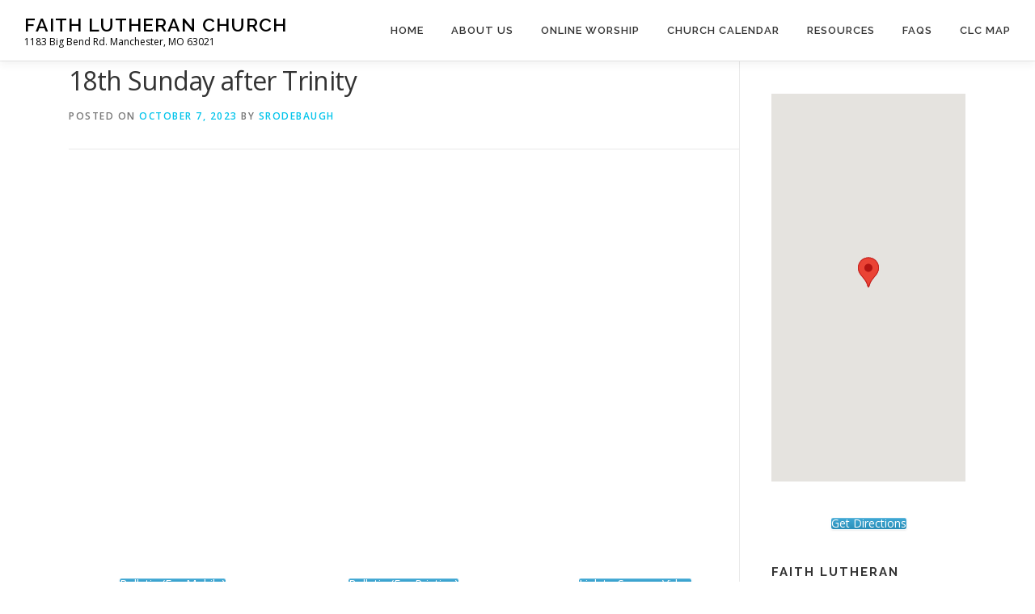

--- FILE ---
content_type: text/html; charset=UTF-8
request_url: https://manchester.clclutheran.org/2023/10/07/18th-sunday-after-trinity/
body_size: 51754
content:
<!DOCTYPE html>
<html dir="ltr" lang="en-US" prefix="og: https://ogp.me/ns#">
<head>
<meta charset="UTF-8">
<meta name="viewport" content="width=device-width, initial-scale=1">
<link rel="profile" href="http://gmpg.org/xfn/11">
<title>18th Sunday after Trinity - Faith Lutheran Church</title>

		<!-- All in One SEO 4.9.3 - aioseo.com -->
	<meta name="description" content="Sermon Text - Isaiah 25:8-9 He will swallow up death forever, And the Lord GOD will wipe away tears from all faces; The rebuke of His people He will take away from all the earth; For the LORD has spoken. 9 And it will be said in that day: &quot;Behold, this is our God;" />
	<meta name="robots" content="max-image-preview:large" />
	<meta name="author" content="srodebaugh"/>
	<link rel="canonical" href="https://manchester.clclutheran.org/2023/10/07/18th-sunday-after-trinity/" />
	<meta name="generator" content="All in One SEO (AIOSEO) 4.9.3" />
		<meta property="og:locale" content="en_US" />
		<meta property="og:site_name" content="Faith Lutheran Church - 1183 Big Bend Rd. Manchester, MO 63021" />
		<meta property="og:type" content="article" />
		<meta property="og:title" content="18th Sunday after Trinity - Faith Lutheran Church" />
		<meta property="og:description" content="Sermon Text - Isaiah 25:8-9 He will swallow up death forever, And the Lord GOD will wipe away tears from all faces; The rebuke of His people He will take away from all the earth; For the LORD has spoken. 9 And it will be said in that day: &quot;Behold, this is our God;" />
		<meta property="og:url" content="https://manchester.clclutheran.org/2023/10/07/18th-sunday-after-trinity/" />
		<meta property="article:published_time" content="2023-10-07T18:33:13+00:00" />
		<meta property="article:modified_time" content="2023-10-08T16:30:49+00:00" />
		<meta name="twitter:card" content="summary" />
		<meta name="twitter:title" content="18th Sunday after Trinity - Faith Lutheran Church" />
		<meta name="twitter:description" content="Sermon Text - Isaiah 25:8-9 He will swallow up death forever, And the Lord GOD will wipe away tears from all faces; The rebuke of His people He will take away from all the earth; For the LORD has spoken. 9 And it will be said in that day: &quot;Behold, this is our God;" />
		<script type="application/ld+json" class="aioseo-schema">
			{"@context":"https:\/\/schema.org","@graph":[{"@type":"BlogPosting","@id":"https:\/\/manchester.clclutheran.org\/2023\/10\/07\/18th-sunday-after-trinity\/#blogposting","name":"18th Sunday after Trinity - Faith Lutheran Church","headline":"18th Sunday after Trinity","author":{"@id":"https:\/\/manchester.clclutheran.org\/author\/srodebaugh\/#author"},"publisher":{"@id":"https:\/\/manchester.clclutheran.org\/#organization"},"image":{"@type":"ImageObject","url":"https:\/\/manchester.clclutheran.org\/files\/2023\/10\/WP-Trinity-18-2023.jpg","width":1118,"height":616},"datePublished":"2023-10-07T12:33:13-06:00","dateModified":"2023-10-08T10:30:49-06:00","inLanguage":"en-US","mainEntityOfPage":{"@id":"https:\/\/manchester.clclutheran.org\/2023\/10\/07\/18th-sunday-after-trinity\/#webpage"},"isPartOf":{"@id":"https:\/\/manchester.clclutheran.org\/2023\/10\/07\/18th-sunday-after-trinity\/#webpage"},"articleSection":"Online Worship, Isaiah 25:8-9"},{"@type":"BreadcrumbList","@id":"https:\/\/manchester.clclutheran.org\/2023\/10\/07\/18th-sunday-after-trinity\/#breadcrumblist","itemListElement":[{"@type":"ListItem","@id":"https:\/\/manchester.clclutheran.org#listItem","position":1,"name":"Home","item":"https:\/\/manchester.clclutheran.org","nextItem":{"@type":"ListItem","@id":"https:\/\/manchester.clclutheran.org\/category\/online-worship\/#listItem","name":"Online Worship"}},{"@type":"ListItem","@id":"https:\/\/manchester.clclutheran.org\/category\/online-worship\/#listItem","position":2,"name":"Online Worship","item":"https:\/\/manchester.clclutheran.org\/category\/online-worship\/","nextItem":{"@type":"ListItem","@id":"https:\/\/manchester.clclutheran.org\/2023\/10\/07\/18th-sunday-after-trinity\/#listItem","name":"18th Sunday after Trinity"},"previousItem":{"@type":"ListItem","@id":"https:\/\/manchester.clclutheran.org#listItem","name":"Home"}},{"@type":"ListItem","@id":"https:\/\/manchester.clclutheran.org\/2023\/10\/07\/18th-sunday-after-trinity\/#listItem","position":3,"name":"18th Sunday after Trinity","previousItem":{"@type":"ListItem","@id":"https:\/\/manchester.clclutheran.org\/category\/online-worship\/#listItem","name":"Online Worship"}}]},{"@type":"Organization","@id":"https:\/\/manchester.clclutheran.org\/#organization","name":"Faith Lutheran Church","description":"1183 Big Bend Rd. Manchester, MO 63021","url":"https:\/\/manchester.clclutheran.org\/"},{"@type":"Person","@id":"https:\/\/manchester.clclutheran.org\/author\/srodebaugh\/#author","url":"https:\/\/manchester.clclutheran.org\/author\/srodebaugh\/","name":"srodebaugh","image":{"@type":"ImageObject","@id":"https:\/\/manchester.clclutheran.org\/2023\/10\/07\/18th-sunday-after-trinity\/#authorImage","url":"https:\/\/secure.gravatar.com\/avatar\/b0d75efa0ed9ffd20499813c7074cfb8973fc62c0441300ddaee8f277cf12b66?s=96&d=mm&r=g","width":96,"height":96,"caption":"srodebaugh"}},{"@type":"WebPage","@id":"https:\/\/manchester.clclutheran.org\/2023\/10\/07\/18th-sunday-after-trinity\/#webpage","url":"https:\/\/manchester.clclutheran.org\/2023\/10\/07\/18th-sunday-after-trinity\/","name":"18th Sunday after Trinity - Faith Lutheran Church","description":"Sermon Text - Isaiah 25:8-9 He will swallow up death forever, And the Lord GOD will wipe away tears from all faces; The rebuke of His people He will take away from all the earth; For the LORD has spoken. 9 And it will be said in that day: \"Behold, this is our God;","inLanguage":"en-US","isPartOf":{"@id":"https:\/\/manchester.clclutheran.org\/#website"},"breadcrumb":{"@id":"https:\/\/manchester.clclutheran.org\/2023\/10\/07\/18th-sunday-after-trinity\/#breadcrumblist"},"author":{"@id":"https:\/\/manchester.clclutheran.org\/author\/srodebaugh\/#author"},"creator":{"@id":"https:\/\/manchester.clclutheran.org\/author\/srodebaugh\/#author"},"image":{"@type":"ImageObject","url":"https:\/\/manchester.clclutheran.org\/files\/2023\/10\/WP-Trinity-18-2023.jpg","@id":"https:\/\/manchester.clclutheran.org\/2023\/10\/07\/18th-sunday-after-trinity\/#mainImage","width":1118,"height":616},"primaryImageOfPage":{"@id":"https:\/\/manchester.clclutheran.org\/2023\/10\/07\/18th-sunday-after-trinity\/#mainImage"},"datePublished":"2023-10-07T12:33:13-06:00","dateModified":"2023-10-08T10:30:49-06:00"},{"@type":"WebSite","@id":"https:\/\/manchester.clclutheran.org\/#website","url":"https:\/\/manchester.clclutheran.org\/","name":"Faith Lutheran Church","description":"1183 Big Bend Rd. Manchester, MO 63021","inLanguage":"en-US","publisher":{"@id":"https:\/\/manchester.clclutheran.org\/#organization"}}]}
		</script>
		<!-- All in One SEO -->

<link rel='dns-prefetch' href='//fonts.googleapis.com' />
<link rel="alternate" type="application/rss+xml" title="Faith Lutheran Church &raquo; Feed" href="https://manchester.clclutheran.org/feed/" />
<link rel="alternate" title="oEmbed (JSON)" type="application/json+oembed" href="https://manchester.clclutheran.org/wp-json/oembed/1.0/embed?url=https%3A%2F%2Fmanchester.clclutheran.org%2F2023%2F10%2F07%2F18th-sunday-after-trinity%2F" />
<link rel="alternate" title="oEmbed (XML)" type="text/xml+oembed" href="https://manchester.clclutheran.org/wp-json/oembed/1.0/embed?url=https%3A%2F%2Fmanchester.clclutheran.org%2F2023%2F10%2F07%2F18th-sunday-after-trinity%2F&#038;format=xml" />
<style id='wp-img-auto-sizes-contain-inline-css' type='text/css'>
img:is([sizes=auto i],[sizes^="auto," i]){contain-intrinsic-size:3000px 1500px}
/*# sourceURL=wp-img-auto-sizes-contain-inline-css */
</style>
<style id='wp-emoji-styles-inline-css' type='text/css'>

	img.wp-smiley, img.emoji {
		display: inline !important;
		border: none !important;
		box-shadow: none !important;
		height: 1em !important;
		width: 1em !important;
		margin: 0 0.07em !important;
		vertical-align: -0.1em !important;
		background: none !important;
		padding: 0 !important;
	}
/*# sourceURL=wp-emoji-styles-inline-css */
</style>
<link rel='stylesheet' id='wp-block-library-css' href='https://manchester.clclutheran.org/wp-includes/css/dist/block-library/style.min.css?ver=6.9' type='text/css' media='all' />
<style id='wp-block-library-theme-inline-css' type='text/css'>
.wp-block-audio :where(figcaption){color:#555;font-size:13px;text-align:center}.is-dark-theme .wp-block-audio :where(figcaption){color:#ffffffa6}.wp-block-audio{margin:0 0 1em}.wp-block-code{border:1px solid #ccc;border-radius:4px;font-family:Menlo,Consolas,monaco,monospace;padding:.8em 1em}.wp-block-embed :where(figcaption){color:#555;font-size:13px;text-align:center}.is-dark-theme .wp-block-embed :where(figcaption){color:#ffffffa6}.wp-block-embed{margin:0 0 1em}.blocks-gallery-caption{color:#555;font-size:13px;text-align:center}.is-dark-theme .blocks-gallery-caption{color:#ffffffa6}:root :where(.wp-block-image figcaption){color:#555;font-size:13px;text-align:center}.is-dark-theme :root :where(.wp-block-image figcaption){color:#ffffffa6}.wp-block-image{margin:0 0 1em}.wp-block-pullquote{border-bottom:4px solid;border-top:4px solid;color:currentColor;margin-bottom:1.75em}.wp-block-pullquote :where(cite),.wp-block-pullquote :where(footer),.wp-block-pullquote__citation{color:currentColor;font-size:.8125em;font-style:normal;text-transform:uppercase}.wp-block-quote{border-left:.25em solid;margin:0 0 1.75em;padding-left:1em}.wp-block-quote cite,.wp-block-quote footer{color:currentColor;font-size:.8125em;font-style:normal;position:relative}.wp-block-quote:where(.has-text-align-right){border-left:none;border-right:.25em solid;padding-left:0;padding-right:1em}.wp-block-quote:where(.has-text-align-center){border:none;padding-left:0}.wp-block-quote.is-large,.wp-block-quote.is-style-large,.wp-block-quote:where(.is-style-plain){border:none}.wp-block-search .wp-block-search__label{font-weight:700}.wp-block-search__button{border:1px solid #ccc;padding:.375em .625em}:where(.wp-block-group.has-background){padding:1.25em 2.375em}.wp-block-separator.has-css-opacity{opacity:.4}.wp-block-separator{border:none;border-bottom:2px solid;margin-left:auto;margin-right:auto}.wp-block-separator.has-alpha-channel-opacity{opacity:1}.wp-block-separator:not(.is-style-wide):not(.is-style-dots){width:100px}.wp-block-separator.has-background:not(.is-style-dots){border-bottom:none;height:1px}.wp-block-separator.has-background:not(.is-style-wide):not(.is-style-dots){height:2px}.wp-block-table{margin:0 0 1em}.wp-block-table td,.wp-block-table th{word-break:normal}.wp-block-table :where(figcaption){color:#555;font-size:13px;text-align:center}.is-dark-theme .wp-block-table :where(figcaption){color:#ffffffa6}.wp-block-video :where(figcaption){color:#555;font-size:13px;text-align:center}.is-dark-theme .wp-block-video :where(figcaption){color:#ffffffa6}.wp-block-video{margin:0 0 1em}:root :where(.wp-block-template-part.has-background){margin-bottom:0;margin-top:0;padding:1.25em 2.375em}
/*# sourceURL=/wp-includes/css/dist/block-library/theme.min.css */
</style>
<style id='classic-theme-styles-inline-css' type='text/css'>
/*! This file is auto-generated */
.wp-block-button__link{color:#fff;background-color:#32373c;border-radius:9999px;box-shadow:none;text-decoration:none;padding:calc(.667em + 2px) calc(1.333em + 2px);font-size:1.125em}.wp-block-file__button{background:#32373c;color:#fff;text-decoration:none}
/*# sourceURL=/wp-includes/css/classic-themes.min.css */
</style>
<link rel='stylesheet' id='aioseo/css/src/vue/standalone/blocks/table-of-contents/global.scss-css' href='https://manchester.clclutheran.org/wp-content/plugins/all-in-one-seo-pack/dist/Lite/assets/css/table-of-contents/global.e90f6d47.css?ver=4.9.3' type='text/css' media='all' />
<style id='global-styles-inline-css' type='text/css'>
:root{--wp--preset--aspect-ratio--square: 1;--wp--preset--aspect-ratio--4-3: 4/3;--wp--preset--aspect-ratio--3-4: 3/4;--wp--preset--aspect-ratio--3-2: 3/2;--wp--preset--aspect-ratio--2-3: 2/3;--wp--preset--aspect-ratio--16-9: 16/9;--wp--preset--aspect-ratio--9-16: 9/16;--wp--preset--color--black: #000000;--wp--preset--color--cyan-bluish-gray: #abb8c3;--wp--preset--color--white: #ffffff;--wp--preset--color--pale-pink: #f78da7;--wp--preset--color--vivid-red: #cf2e2e;--wp--preset--color--luminous-vivid-orange: #ff6900;--wp--preset--color--luminous-vivid-amber: #fcb900;--wp--preset--color--light-green-cyan: #7bdcb5;--wp--preset--color--vivid-green-cyan: #00d084;--wp--preset--color--pale-cyan-blue: #8ed1fc;--wp--preset--color--vivid-cyan-blue: #0693e3;--wp--preset--color--vivid-purple: #9b51e0;--wp--preset--gradient--vivid-cyan-blue-to-vivid-purple: linear-gradient(135deg,rgb(6,147,227) 0%,rgb(155,81,224) 100%);--wp--preset--gradient--light-green-cyan-to-vivid-green-cyan: linear-gradient(135deg,rgb(122,220,180) 0%,rgb(0,208,130) 100%);--wp--preset--gradient--luminous-vivid-amber-to-luminous-vivid-orange: linear-gradient(135deg,rgb(252,185,0) 0%,rgb(255,105,0) 100%);--wp--preset--gradient--luminous-vivid-orange-to-vivid-red: linear-gradient(135deg,rgb(255,105,0) 0%,rgb(207,46,46) 100%);--wp--preset--gradient--very-light-gray-to-cyan-bluish-gray: linear-gradient(135deg,rgb(238,238,238) 0%,rgb(169,184,195) 100%);--wp--preset--gradient--cool-to-warm-spectrum: linear-gradient(135deg,rgb(74,234,220) 0%,rgb(151,120,209) 20%,rgb(207,42,186) 40%,rgb(238,44,130) 60%,rgb(251,105,98) 80%,rgb(254,248,76) 100%);--wp--preset--gradient--blush-light-purple: linear-gradient(135deg,rgb(255,206,236) 0%,rgb(152,150,240) 100%);--wp--preset--gradient--blush-bordeaux: linear-gradient(135deg,rgb(254,205,165) 0%,rgb(254,45,45) 50%,rgb(107,0,62) 100%);--wp--preset--gradient--luminous-dusk: linear-gradient(135deg,rgb(255,203,112) 0%,rgb(199,81,192) 50%,rgb(65,88,208) 100%);--wp--preset--gradient--pale-ocean: linear-gradient(135deg,rgb(255,245,203) 0%,rgb(182,227,212) 50%,rgb(51,167,181) 100%);--wp--preset--gradient--electric-grass: linear-gradient(135deg,rgb(202,248,128) 0%,rgb(113,206,126) 100%);--wp--preset--gradient--midnight: linear-gradient(135deg,rgb(2,3,129) 0%,rgb(40,116,252) 100%);--wp--preset--font-size--small: 13px;--wp--preset--font-size--medium: 20px;--wp--preset--font-size--large: 36px;--wp--preset--font-size--x-large: 42px;--wp--preset--spacing--20: 0.44rem;--wp--preset--spacing--30: 0.67rem;--wp--preset--spacing--40: 1rem;--wp--preset--spacing--50: 1.5rem;--wp--preset--spacing--60: 2.25rem;--wp--preset--spacing--70: 3.38rem;--wp--preset--spacing--80: 5.06rem;--wp--preset--shadow--natural: 6px 6px 9px rgba(0, 0, 0, 0.2);--wp--preset--shadow--deep: 12px 12px 50px rgba(0, 0, 0, 0.4);--wp--preset--shadow--sharp: 6px 6px 0px rgba(0, 0, 0, 0.2);--wp--preset--shadow--outlined: 6px 6px 0px -3px rgb(255, 255, 255), 6px 6px rgb(0, 0, 0);--wp--preset--shadow--crisp: 6px 6px 0px rgb(0, 0, 0);}:where(.is-layout-flex){gap: 0.5em;}:where(.is-layout-grid){gap: 0.5em;}body .is-layout-flex{display: flex;}.is-layout-flex{flex-wrap: wrap;align-items: center;}.is-layout-flex > :is(*, div){margin: 0;}body .is-layout-grid{display: grid;}.is-layout-grid > :is(*, div){margin: 0;}:where(.wp-block-columns.is-layout-flex){gap: 2em;}:where(.wp-block-columns.is-layout-grid){gap: 2em;}:where(.wp-block-post-template.is-layout-flex){gap: 1.25em;}:where(.wp-block-post-template.is-layout-grid){gap: 1.25em;}.has-black-color{color: var(--wp--preset--color--black) !important;}.has-cyan-bluish-gray-color{color: var(--wp--preset--color--cyan-bluish-gray) !important;}.has-white-color{color: var(--wp--preset--color--white) !important;}.has-pale-pink-color{color: var(--wp--preset--color--pale-pink) !important;}.has-vivid-red-color{color: var(--wp--preset--color--vivid-red) !important;}.has-luminous-vivid-orange-color{color: var(--wp--preset--color--luminous-vivid-orange) !important;}.has-luminous-vivid-amber-color{color: var(--wp--preset--color--luminous-vivid-amber) !important;}.has-light-green-cyan-color{color: var(--wp--preset--color--light-green-cyan) !important;}.has-vivid-green-cyan-color{color: var(--wp--preset--color--vivid-green-cyan) !important;}.has-pale-cyan-blue-color{color: var(--wp--preset--color--pale-cyan-blue) !important;}.has-vivid-cyan-blue-color{color: var(--wp--preset--color--vivid-cyan-blue) !important;}.has-vivid-purple-color{color: var(--wp--preset--color--vivid-purple) !important;}.has-black-background-color{background-color: var(--wp--preset--color--black) !important;}.has-cyan-bluish-gray-background-color{background-color: var(--wp--preset--color--cyan-bluish-gray) !important;}.has-white-background-color{background-color: var(--wp--preset--color--white) !important;}.has-pale-pink-background-color{background-color: var(--wp--preset--color--pale-pink) !important;}.has-vivid-red-background-color{background-color: var(--wp--preset--color--vivid-red) !important;}.has-luminous-vivid-orange-background-color{background-color: var(--wp--preset--color--luminous-vivid-orange) !important;}.has-luminous-vivid-amber-background-color{background-color: var(--wp--preset--color--luminous-vivid-amber) !important;}.has-light-green-cyan-background-color{background-color: var(--wp--preset--color--light-green-cyan) !important;}.has-vivid-green-cyan-background-color{background-color: var(--wp--preset--color--vivid-green-cyan) !important;}.has-pale-cyan-blue-background-color{background-color: var(--wp--preset--color--pale-cyan-blue) !important;}.has-vivid-cyan-blue-background-color{background-color: var(--wp--preset--color--vivid-cyan-blue) !important;}.has-vivid-purple-background-color{background-color: var(--wp--preset--color--vivid-purple) !important;}.has-black-border-color{border-color: var(--wp--preset--color--black) !important;}.has-cyan-bluish-gray-border-color{border-color: var(--wp--preset--color--cyan-bluish-gray) !important;}.has-white-border-color{border-color: var(--wp--preset--color--white) !important;}.has-pale-pink-border-color{border-color: var(--wp--preset--color--pale-pink) !important;}.has-vivid-red-border-color{border-color: var(--wp--preset--color--vivid-red) !important;}.has-luminous-vivid-orange-border-color{border-color: var(--wp--preset--color--luminous-vivid-orange) !important;}.has-luminous-vivid-amber-border-color{border-color: var(--wp--preset--color--luminous-vivid-amber) !important;}.has-light-green-cyan-border-color{border-color: var(--wp--preset--color--light-green-cyan) !important;}.has-vivid-green-cyan-border-color{border-color: var(--wp--preset--color--vivid-green-cyan) !important;}.has-pale-cyan-blue-border-color{border-color: var(--wp--preset--color--pale-cyan-blue) !important;}.has-vivid-cyan-blue-border-color{border-color: var(--wp--preset--color--vivid-cyan-blue) !important;}.has-vivid-purple-border-color{border-color: var(--wp--preset--color--vivid-purple) !important;}.has-vivid-cyan-blue-to-vivid-purple-gradient-background{background: var(--wp--preset--gradient--vivid-cyan-blue-to-vivid-purple) !important;}.has-light-green-cyan-to-vivid-green-cyan-gradient-background{background: var(--wp--preset--gradient--light-green-cyan-to-vivid-green-cyan) !important;}.has-luminous-vivid-amber-to-luminous-vivid-orange-gradient-background{background: var(--wp--preset--gradient--luminous-vivid-amber-to-luminous-vivid-orange) !important;}.has-luminous-vivid-orange-to-vivid-red-gradient-background{background: var(--wp--preset--gradient--luminous-vivid-orange-to-vivid-red) !important;}.has-very-light-gray-to-cyan-bluish-gray-gradient-background{background: var(--wp--preset--gradient--very-light-gray-to-cyan-bluish-gray) !important;}.has-cool-to-warm-spectrum-gradient-background{background: var(--wp--preset--gradient--cool-to-warm-spectrum) !important;}.has-blush-light-purple-gradient-background{background: var(--wp--preset--gradient--blush-light-purple) !important;}.has-blush-bordeaux-gradient-background{background: var(--wp--preset--gradient--blush-bordeaux) !important;}.has-luminous-dusk-gradient-background{background: var(--wp--preset--gradient--luminous-dusk) !important;}.has-pale-ocean-gradient-background{background: var(--wp--preset--gradient--pale-ocean) !important;}.has-electric-grass-gradient-background{background: var(--wp--preset--gradient--electric-grass) !important;}.has-midnight-gradient-background{background: var(--wp--preset--gradient--midnight) !important;}.has-small-font-size{font-size: var(--wp--preset--font-size--small) !important;}.has-medium-font-size{font-size: var(--wp--preset--font-size--medium) !important;}.has-large-font-size{font-size: var(--wp--preset--font-size--large) !important;}.has-x-large-font-size{font-size: var(--wp--preset--font-size--x-large) !important;}
:where(.wp-block-post-template.is-layout-flex){gap: 1.25em;}:where(.wp-block-post-template.is-layout-grid){gap: 1.25em;}
:where(.wp-block-term-template.is-layout-flex){gap: 1.25em;}:where(.wp-block-term-template.is-layout-grid){gap: 1.25em;}
:where(.wp-block-columns.is-layout-flex){gap: 2em;}:where(.wp-block-columns.is-layout-grid){gap: 2em;}
:root :where(.wp-block-pullquote){font-size: 1.5em;line-height: 1.6;}
/*# sourceURL=global-styles-inline-css */
</style>
<link rel='stylesheet' id='siteorigin-panels-front-css' href='https://manchester.clclutheran.org/wp-content/plugins/siteorigin-panels/css/front-flex.min.css?ver=2.33.5' type='text/css' media='all' />
<link rel='stylesheet' id='sow-google-map-default-6b23895f316e-css' href='https://manchester.clclutheran.org/files/siteorigin-widgets/sow-google-map-default-6b23895f316e.css?ver=6.9' type='text/css' media='all' />
<link rel='stylesheet' id='sow-button-base-css' href='https://manchester.clclutheran.org/wp-content/plugins/so-widgets-bundle/widgets/button/css/style.css?ver=1.70.4' type='text/css' media='all' />
<link rel='stylesheet' id='sow-button-atom-e0f5d7ace5ac-css' href='https://manchester.clclutheran.org/files/siteorigin-widgets/sow-button-atom-e0f5d7ace5ac.css?ver=6.9' type='text/css' media='all' />
<link rel='stylesheet' id='onepress-fonts-css' href='https://fonts.googleapis.com/css?family=Raleway%3A400%2C500%2C600%2C700%2C300%2C100%2C800%2C900%7COpen+Sans%3A400%2C300%2C300italic%2C400italic%2C600%2C600italic%2C700%2C700italic&#038;subset=latin%2Clatin-ext&#038;display=swap&#038;ver=2.3.16' type='text/css' media='all' />
<link rel='stylesheet' id='onepress-animate-css' href='https://manchester.clclutheran.org/wp-content/themes/onepress/assets/css/animate.min.css?ver=2.3.16' type='text/css' media='all' />
<link rel='stylesheet' id='onepress-fa-css' href='https://manchester.clclutheran.org/wp-content/themes/onepress/assets/fontawesome-v6/css/all.min.css?ver=6.5.1' type='text/css' media='all' />
<link rel='stylesheet' id='onepress-fa-shims-css' href='https://manchester.clclutheran.org/wp-content/themes/onepress/assets/fontawesome-v6/css/v4-shims.min.css?ver=6.5.1' type='text/css' media='all' />
<link rel='stylesheet' id='onepress-bootstrap-css' href='https://manchester.clclutheran.org/wp-content/themes/onepress/assets/css/bootstrap.min.css?ver=2.3.16' type='text/css' media='all' />
<link rel='stylesheet' id='onepress-style-css' href='https://manchester.clclutheran.org/wp-content/themes/onepress/style.css?ver=6.9' type='text/css' media='all' />
<style id='onepress-style-inline-css' type='text/css'>
.site-logo-div img{height:50px;width:auto}#main .video-section section.hero-slideshow-wrapper{background:transparent}.hero-slideshow-wrapper:after{position:absolute;top:0px;left:0px;width:100%;height:100%;background-color:rgba(45,114,217,0);display:block;content:""}#parallax-hero .jarallax-container .parallax-bg:before{background-color:rgba(45,114,217,0)}.body-desktop .parallax-hero .hero-slideshow-wrapper:after{display:none!important}#parallax-hero>.parallax-bg::before{background-color:rgba(45,114,217,0);opacity:1}.body-desktop .parallax-hero .hero-slideshow-wrapper:after{display:none!important}.hero-content-style1 .morphext{color:#000000}.hero-content-style1 .morphext{background:#eeee22;padding:0px 20px;text-shadow:none;border-radius:3px}#footer-widgets{}.gallery-carousel .g-item{padding:0px 10px}.gallery-carousel-wrap{margin-left:-10px;margin-right:-10px}.gallery-grid .g-item,.gallery-masonry .g-item .inner{padding:10px}.gallery-grid-wrap,.gallery-masonry-wrap{margin-left:-10px;margin-right:-10px}.gallery-justified-wrap{margin-left:-20px;margin-right:-20px}
/*# sourceURL=onepress-style-inline-css */
</style>
<link rel='stylesheet' id='onepress-gallery-lightgallery-css' href='https://manchester.clclutheran.org/wp-content/themes/onepress/assets/css/lightgallery.css?ver=6.9' type='text/css' media='all' />
<link rel='stylesheet' id='html-player-responsive-css' href='https://manchester.clclutheran.org/wp-content/plugins/so-widgets-bundle/widgets/video/css/html-player-responsive.css?ver=1.70.4' type='text/css' media='all' />
<link rel='stylesheet' id='sow-button-flat-1e520deaaef8-css' href='https://manchester.clclutheran.org/files/siteorigin-widgets/sow-button-flat-1e520deaaef8.css?ver=6.9' type='text/css' media='all' />
<script type="text/javascript" src="https://manchester.clclutheran.org/wp-includes/js/tinymce/tinymce.min.js?ver=49110-20250317" id="wp-tinymce-root-js"></script>
<script type="text/javascript" src="https://manchester.clclutheran.org/wp-includes/js/tinymce/plugins/compat3x/plugin.min.js?ver=49110-20250317" id="wp-tinymce-js"></script>
<script type="text/javascript" src="https://manchester.clclutheran.org/wp-includes/js/jquery/jquery.min.js?ver=3.7.1" id="jquery-core-js"></script>
<script type="text/javascript" src="https://manchester.clclutheran.org/wp-includes/js/jquery/jquery-migrate.min.js?ver=3.4.1" id="jquery-migrate-js"></script>
<script type="text/javascript" id="wpgmza_data-js-extra">
/* <![CDATA[ */
var wpgmza_google_api_status = {"message":"Enqueued","code":"ENQUEUED"};
//# sourceURL=wpgmza_data-js-extra
/* ]]> */
</script>
<script type="text/javascript" src="https://manchester.clclutheran.org/wp-content/plugins/wp-google-maps/wpgmza_data.js?ver=6.9" id="wpgmza_data-js"></script>
<script type="text/javascript" id="sow-google-map-js-extra">
/* <![CDATA[ */
var soWidgetsGoogleMap = {"geocode":{"noResults":"There were no results for the place you entered. Please try another."}};
//# sourceURL=sow-google-map-js-extra
/* ]]> */
</script>
<script type="text/javascript" src="https://manchester.clclutheran.org/wp-content/plugins/so-widgets-bundle/js/sow.google-map.min.js?ver=1.70.4" id="sow-google-map-js"></script>
<link rel="https://api.w.org/" href="https://manchester.clclutheran.org/wp-json/" /><link rel="alternate" title="JSON" type="application/json" href="https://manchester.clclutheran.org/wp-json/wp/v2/posts/2447" /><link rel="EditURI" type="application/rsd+xml" title="RSD" href="https://manchester.clclutheran.org/xmlrpc.php?rsd" />
<meta name="generator" content="WordPress 6.9" />
<link rel='shortlink' href='https://manchester.clclutheran.org/?p=2447' />
<meta name="generator" content="Elementor 3.34.2; features: additional_custom_breakpoints; settings: css_print_method-external, google_font-enabled, font_display-auto">
			<style>
				.e-con.e-parent:nth-of-type(n+4):not(.e-lazyloaded):not(.e-no-lazyload),
				.e-con.e-parent:nth-of-type(n+4):not(.e-lazyloaded):not(.e-no-lazyload) * {
					background-image: none !important;
				}
				@media screen and (max-height: 1024px) {
					.e-con.e-parent:nth-of-type(n+3):not(.e-lazyloaded):not(.e-no-lazyload),
					.e-con.e-parent:nth-of-type(n+3):not(.e-lazyloaded):not(.e-no-lazyload) * {
						background-image: none !important;
					}
				}
				@media screen and (max-height: 640px) {
					.e-con.e-parent:nth-of-type(n+2):not(.e-lazyloaded):not(.e-no-lazyload),
					.e-con.e-parent:nth-of-type(n+2):not(.e-lazyloaded):not(.e-no-lazyload) * {
						background-image: none !important;
					}
				}
			</style>
			<style media="all" id="siteorigin-panels-layouts-head">/* Layout 2447 */ #pgc-2447-0-0 , #pgc-2447-2-0 { width:100%;width:calc(100% - ( 0 * 30px ) ) } #pg-2447-0 , #pg-2447-1 , #pl-2447 .so-panel { margin-bottom:30px } #pgc-2447-1-0 , #pgc-2447-1-1 , #pgc-2447-1-2 { width:33.3333%;width:calc(33.3333% - ( 0.66666666666667 * 30px ) ) } #pl-2447 .so-panel:last-of-type { margin-bottom:0px } #pg-2447-2.panel-has-style > .panel-row-style, #pg-2447-2.panel-no-style { -webkit-align-items:flex-start;align-items:flex-start } @media (max-width:780px){ #pg-2447-0.panel-no-style, #pg-2447-0.panel-has-style > .panel-row-style, #pg-2447-0 , #pg-2447-1.panel-no-style, #pg-2447-1.panel-has-style > .panel-row-style, #pg-2447-1 , #pg-2447-2.panel-no-style, #pg-2447-2.panel-has-style > .panel-row-style, #pg-2447-2 { -webkit-flex-direction:column;-ms-flex-direction:column;flex-direction:column } #pg-2447-0 > .panel-grid-cell , #pg-2447-0 > .panel-row-style > .panel-grid-cell , #pg-2447-1 > .panel-grid-cell , #pg-2447-1 > .panel-row-style > .panel-grid-cell , #pg-2447-2 > .panel-grid-cell , #pg-2447-2 > .panel-row-style > .panel-grid-cell { width:100%;margin-right:0 } #pgc-2447-1-0 , #pgc-2447-1-1 { margin-bottom:30px } #pl-2447 .panel-grid-cell { padding:0 } #pl-2447 .panel-grid .panel-grid-cell-empty { display:none } #pl-2447 .panel-grid .panel-grid-cell-mobile-last { margin-bottom:0px }  } </style><link rel="icon" href="https://manchester.clclutheran.org/files/2022/02/cropped-Faith-Small-Logo-Test-1-32x32.png" sizes="32x32" />
<link rel="icon" href="https://manchester.clclutheran.org/files/2022/02/cropped-Faith-Small-Logo-Test-1-192x192.png" sizes="192x192" />
<link rel="apple-touch-icon" href="https://manchester.clclutheran.org/files/2022/02/cropped-Faith-Small-Logo-Test-1-180x180.png" />
<meta name="msapplication-TileImage" content="https://manchester.clclutheran.org/files/2022/02/cropped-Faith-Small-Logo-Test-1-270x270.png" />
</head>

<body class="wp-singular post-template-default single single-post postid-2447 single-format-standard wp-theme-onepress siteorigin-panels siteorigin-panels-before-js elementor-default elementor-kit-1279">
<div id="page" class="hfeed site">
	<a class="skip-link screen-reader-text" href="#content">Skip to content</a>
	<div id="header-section" class="h-below-hero no-transparent">		<header id="masthead" class="site-header header-full-width is-sticky no-scroll no-t h-below-hero" role="banner">
			<div class="container">
				<div class="site-branding">
					<div class="site-brand-inner no-logo-img has-title has-desc"><p class="site-title"><a class="site-text-logo" href="https://manchester.clclutheran.org/" rel="home">Faith Lutheran Church</a></p><p class="site-description">1183 Big Bend Rd. Manchester, MO 63021</p></div>				</div>
				<div class="header-right-wrapper">
					<a href="#0" id="nav-toggle">Menu<span></span></a>
					<nav id="site-navigation" class="main-navigation" role="navigation">
						<ul class="onepress-menu">
							<li id="menu-item-1359" class="menu-item menu-item-type-post_type menu-item-object-page menu-item-home menu-item-1359"><a href="https://manchester.clclutheran.org/">Home</a></li>
<li id="menu-item-1584" class="menu-item menu-item-type-post_type menu-item-object-page menu-item-1584"><a href="https://manchester.clclutheran.org/about-us/">About Us</a></li>
<li id="menu-item-1585" class="menu-item menu-item-type-taxonomy menu-item-object-category current-post-ancestor current-menu-parent current-post-parent menu-item-1585"><a href="https://manchester.clclutheran.org/category/online-worship/">Online Worship</a></li>
<li id="menu-item-1773" class="menu-item menu-item-type-post_type menu-item-object-page menu-item-1773"><a href="https://manchester.clclutheran.org/church-calendar/">Church Calendar</a></li>
<li id="menu-item-1588" class="menu-item menu-item-type-post_type menu-item-object-page menu-item-1588"><a href="https://manchester.clclutheran.org/resources/">Resources</a></li>
<li id="menu-item-1586" class="menu-item menu-item-type-post_type menu-item-object-page menu-item-1586"><a href="https://manchester.clclutheran.org/faqs/">FAQs</a></li>
<li id="menu-item-1603" class="menu-item menu-item-type-post_type menu-item-object-page menu-item-1603"><a href="https://manchester.clclutheran.org/map-of-the-church-of-the-lutheran-confession/">CLC Map</a></li>
						</ul>
					</nav>

				</div>
			</div>
		</header>
		</div>
	<div id="content" class="site-content">

		
		<div id="content-inside" class="container right-sidebar">
			<div id="primary" class="content-area">
				<main id="main" class="site-main" role="main">

				
					<article id="post-2447" class="post-2447 post type-post status-publish format-standard has-post-thumbnail hentry category-online-worship tag-isaiah-258-9">
	<header class="entry-header">
		<h1 class="entry-title">18th Sunday after Trinity</h1>        		<div class="entry-meta">
			<span class="posted-on">Posted on <a href="https://manchester.clclutheran.org/2023/10/07/18th-sunday-after-trinity/" rel="bookmark"><time class="entry-date published" datetime="2023-10-07T12:33:13-06:00">October 7, 2023</time><time class="updated hide" datetime="2023-10-08T10:30:49-06:00">October 8, 2023</time></a></span><span class="byline"> by <span class="author vcard"><a  rel="author" class="url fn n" href="https://manchester.clclutheran.org/author/srodebaugh/">srodebaugh</a></span></span>		</div>
        	</header>

    
	<div class="entry-content">
		<div id="pl-2447"  class="panel-layout" ><div id="pg-2447-0"  class="panel-grid panel-no-style" ><div id="pgc-2447-0-0"  class="panel-grid-cell" ><div id="panel-2447-0-0-0" class="so-panel widget widget_sow-video panel-first-child panel-last-child" data-index="0" ><div
			
			class="so-widget-sow-video so-widget-sow-video-default-c08170c47cfb-2447"
			
		>
<div class="sow-video-wrapper
">
			<iframe title="Worship Service, October 8, 2023 | Trinity 18" width="800" height="450" src="https://www.youtube.com/embed/wvv0h6xuu5w?feature=oembed&enablejsapi=1" frameborder="0" allow="accelerometer; autoplay; clipboard-write; encrypted-media; gyroscope; picture-in-picture; web-share" referrerpolicy="strict-origin-when-cross-origin" allowfullscreen allowfullscreen mozallowfullscreen webkitallowfullscreen sandbox="allow-scripts allow-same-origin allow-presentation"></iframe>	</div>
</div></div></div></div><div id="pg-2447-1"  class="panel-grid panel-no-style" ><div id="pgc-2447-1-0"  class="panel-grid-cell" ><div id="panel-2447-1-0-0" class="so-panel widget widget_sow-button panel-first-child panel-last-child" data-index="1" ><div
			
			class="so-widget-sow-button so-widget-sow-button-atom-f54c0409268f-2447"
			
		><div class="ow-button-base ow-button-align-center"
>
			<a
					href="https://manchester.clclutheran.org/files/2023/10/231008-Trinity-18-Bulletin-Mobile-Friendly.pdf"
					class="sowb-button ow-icon-placement-left ow-button-hover" target="_blank" rel="noopener noreferrer" 	>
		<span>
			
			Bulletin (For Mobile)		</span>
			</a>
	</div>
</div></div></div><div id="pgc-2447-1-1"  class="panel-grid-cell" ><div id="panel-2447-1-1-0" class="so-panel widget widget_sow-button panel-first-child panel-last-child" data-index="2" ><div
			
			class="so-widget-sow-button so-widget-sow-button-atom-f54c0409268f-2447"
			
		><div class="ow-button-base ow-button-align-center"
>
			<a
					href="https://manchester.clclutheran.org/files/2023/10/231008-Trinity-18-Bulletin-Printer-Friendly.pdf"
					class="sowb-button ow-icon-placement-left ow-button-hover" target="_blank" rel="noopener noreferrer" 	>
		<span>
			
			Bulletin (For Printing)		</span>
			</a>
	</div>
</div></div></div><div id="pgc-2447-1-2"  class="panel-grid-cell" ><div id="panel-2447-1-2-0" class="so-panel widget widget_sow-button panel-first-child panel-last-child" data-index="3" ><div
			
			class="so-widget-sow-button so-widget-sow-button-atom-f54c0409268f-2447"
			
		><div class="ow-button-base ow-button-align-center"
>
			<a
					href="https://youtu.be/wvv0h6xuu5w?t=1344"
					class="sowb-button ow-icon-placement-left ow-button-hover" target="_blank" rel="noopener noreferrer" 	>
		<span>
			
			Link to Sermon Video		</span>
			</a>
	</div>
</div></div></div></div><div id="pg-2447-2"  class="panel-grid panel-no-style" ><div id="pgc-2447-2-0"  class="panel-grid-cell" ><div id="panel-2447-2-0-0" class="so-panel widget widget_sow-editor panel-first-child panel-last-child" data-index="4" ><div
			
			class="so-widget-sow-editor so-widget-sow-editor-base"
			
		>
<div class="siteorigin-widget-tinymce textwidget">
	<p>&nbsp;</p>
<h3>Sermon Text - Isaiah 25:8-9</h3>
<p>He will swallow up death forever, And the Lord GOD will wipe away tears from all faces; The rebuke of His people He will take away from all the earth; For the LORD has spoken. <sup>9</sup> And it will be said in that day: "Behold, this <em>is </em>our God; We have waited for Him, and He will save us. This <em>is </em>the LORD; We have waited for Him; We will be glad and rejoice in His salvation."</p>
<p style="text-align: center"><strong>Jesus...The Destroyer of Death</strong></p>
<p style="text-align: center"><em>Preaching today is Missionary Todd Ohlmann</em></p>
</div>
</div></div></div></div></div>			</div>
    
    <footer class="entry-footer"><span class="cat-links">Posted in <a href="https://manchester.clclutheran.org/category/online-worship/" rel="category tag">Online Worship</a></span><span class="tags-links">Tagged <a href="https://manchester.clclutheran.org/tag/isaiah-258-9/" rel="tag">Isaiah 25:8-9</a></span></footer>
    </article>


					
				
				</main>
			</div>

                            
<div id="secondary" class="widget-area sidebar" role="complementary">
	<aside id="sow-google-map-2" class="widget widget_sow-google-map"><div
			
			class="so-widget-sow-google-map so-widget-sow-google-map-default-6b23895f316e"
			
		>
<div class="sow-google-map-canvas"
	style=""
	id="map-canvas-91d8796b69f45ed261c2aa2fe766427f"
	data-options="{&quot;address&quot;:&quot;38.5680976, -90.5052882&quot;,&quot;zoom&quot;:12,&quot;mobileZoom&quot;:12,&quot;gestureHandling&quot;:&quot;cooperative&quot;,&quot;disableUi&quot;:false,&quot;markerIcon&quot;:false,&quot;markersDraggable&quot;:false,&quot;markerAtCenter&quot;:true,&quot;markerInfoDisplay&quot;:&quot;click&quot;,&quot;markerInfoMultiple&quot;:true,&quot;markerPositions&quot;:[{&quot;place&quot;:&quot;38.5680976, -90.5052882&quot;,&quot;info&quot;:&quot;&lt;p&gt;&lt;strong&gt;Faith Lutheran Church&lt;\/strong&gt;&lt;br \/&gt;\n1183 Big Bend Road&lt;br \/&gt;\nManchester, MO 63021&lt;\/p&gt;\n&lt;p&gt;&lt;a href=\&quot;https:\/\/www.google.com\/maps\/dir\/\/Faith+Lutheran+Church,+1183+Big+Bend+Rd,+Manchester,+MO+63021\/@38.5680976,-90.5052882,15z\/data=!4m8!4m7!1m0!1m5!1m1!1s0x87d8d3df8bcbdbcb:0xbf35cec9090d64be!2m2!1d-90.5052882!2d38.5680976\&quot;&gt;Get Directions on Google&lt;\/a&gt;&lt;\/p&gt;\n&quot;,&quot;infoSelectedEditor&quot;:&quot;tinymce&quot;,&quot;infoMaxWidth&quot;:&quot;&quot;,&quot;customMarkerIcon&quot;:0,&quot;customMarkerIconSize&quot;:&quot;&quot;}],&quot;mapName&quot;:false,&quot;mapStyles&quot;:false,&quot;directions&quot;:&quot;&quot;,&quot;apiKey&quot;:&quot;AIzaSyBOeAeBxz7t9703vTz0Akv_WcCTxgJxuVE&quot;,&quot;breakpoint&quot;:780,&quot;id&quot;:&quot;69710a&quot;}"
	data-fallback-image="{&quot;img&quot;:&quot;&quot;}"></div>
</div></aside><aside id="sow-button-2" class="widget widget_sow-button"><div
			
			class="so-widget-sow-button so-widget-sow-button-atom-fcdced29151e"
			
		><div class="ow-button-base ow-button-align-center"
>
			<a
					href="https://www.google.com/maps/dir/38.5681199,-90.5052661/Faith+Lutheran+Church,+1183+Big+Bend+Rd,+Manchester,+MO+63021/@38.5680971,-90.5076023,17z/data=!3m1!4b1!4m16!1m6!3m5!1s0x0:0xbf35cec9090d64be!2sFaith+Lutheran+Church!8m2!3d38.5680976!4d-90.5052882!4m8!1m1!4e1!1m5!1m1!1s0x87d8d3df8bcbdbcb:0xbf35cec9090d64be!2m2!1d-90.5052882!2d38.5680976"
					class="sowb-button ow-icon-placement-left ow-button-hover" target="_blank" rel="noopener noreferrer" 	>
		<span>
			
			Get Directions		</span>
			</a>
	</div>
</div></aside><aside id="sow-editor-2" class="widget widget_sow-editor"><div
			
			class="so-widget-sow-editor so-widget-sow-editor-base"
			
		><h2 class="widget-title">Faith Lutheran Church</h2>
<div class="siteorigin-widget-tinymce textwidget">
	<p>1183 Big Bend Rd.<br />
Manchester, MO 63021</p>
</div>
</div></aside><aside id="sow-editor-4" class="widget widget_sow-editor"><div
			
			class="so-widget-sow-editor so-widget-sow-editor-base"
			
		><h2 class="widget-title">Worship Times: </h2>
<div class="siteorigin-widget-tinymce textwidget">
	<p>Sunday Bible Class: <strong>9:00 am<br />
</strong>Sunday Worship: <strong>10:00 am</strong></p>
<p>Wednesday Bible Class: <strong>9:30 am</strong></p>
</div>
</div></aside></div>
            
		</div>
	</div>

	<footer id="colophon" class="site-footer" role="contentinfo">
							<div class="footer-connect">
				<div class="container">
					<div class="row">
						 <div class="col-md-8 offset-md-2 col-sm-12 offset-md-0">			<div class="footer-social">
				<h5 class="follow-heading">Keep Updated</h5><div class="footer-social-icons"><a target="_blank" href="https://www.facebook.com/FaithLutheranChurchOfWestStLouisCounty/" title="Facebook"><i class="fa  fa-facebook"></i></a><a target="_blank" href="https://www.youtube.com/channel/UCx0tVmf_aqshhn6h7PeJ8zA" title="YouTube"><i class="fa  fa-youtube"></i></a></div>			</div>
		</div>					</div>
				</div>
			</div>
	
		<div class="site-info">
			<div class="container">
									<div class="btt">
						<a class="back-to-top" href="#page" title="Back To Top"><i class="fa fa-angle-double-up wow flash" data-wow-duration="2s"></i></a>
					</div>
											Copyright &copy; 2026 Faith Lutheran Church			<span class="sep"> &ndash; </span>
			<a href="https://www.famethemes.com/themes/onepress">OnePress</a> theme by FameThemes					</div>
		</div>

	</footer>
	</div>


<script type="speculationrules">
{"prefetch":[{"source":"document","where":{"and":[{"href_matches":"/*"},{"not":{"href_matches":["/wp-*.php","/wp-admin/*","/files/*","/wp-content/*","/wp-content/plugins/*","/wp-content/themes/onepress/*","/*\\?(.+)"]}},{"not":{"selector_matches":"a[rel~=\"nofollow\"]"}},{"not":{"selector_matches":".no-prefetch, .no-prefetch a"}}]},"eagerness":"conservative"}]}
</script>
			<script>
				const lazyloadRunObserver = () => {
					const lazyloadBackgrounds = document.querySelectorAll( `.e-con.e-parent:not(.e-lazyloaded)` );
					const lazyloadBackgroundObserver = new IntersectionObserver( ( entries ) => {
						entries.forEach( ( entry ) => {
							if ( entry.isIntersecting ) {
								let lazyloadBackground = entry.target;
								if( lazyloadBackground ) {
									lazyloadBackground.classList.add( 'e-lazyloaded' );
								}
								lazyloadBackgroundObserver.unobserve( entry.target );
							}
						});
					}, { rootMargin: '200px 0px 200px 0px' } );
					lazyloadBackgrounds.forEach( ( lazyloadBackground ) => {
						lazyloadBackgroundObserver.observe( lazyloadBackground );
					} );
				};
				const events = [
					'DOMContentLoaded',
					'elementor/lazyload/observe',
				];
				events.forEach( ( event ) => {
					document.addEventListener( event, lazyloadRunObserver );
				} );
			</script>
			<link rel='stylesheet' id='sow-video-default-c08170c47cfb-2447-css' href='https://manchester.clclutheran.org/files/siteorigin-widgets/sow-video-default-c08170c47cfb-2447.css?ver=6.9' type='text/css' media='all' />
<link rel='stylesheet' id='mediaelement-css' href='https://manchester.clclutheran.org/wp-includes/js/mediaelement/mediaelementplayer-legacy.min.css?ver=4.2.17' type='text/css' media='all' />
<link rel='stylesheet' id='sow-button-atom-f54c0409268f-2447-css' href='https://manchester.clclutheran.org/files/siteorigin-widgets/sow-button-atom-f54c0409268f-2447.css?ver=6.9' type='text/css' media='all' />
<link rel='stylesheet' id='sow-button-atom-fcdced29151e-css' href='https://manchester.clclutheran.org/files/siteorigin-widgets/sow-button-atom-fcdced29151e.css?ver=6.9' type='text/css' media='all' />
<script type="text/javascript" id="onepress-theme-js-extra">
/* <![CDATA[ */
var onepress_js_settings = {"onepress_disable_animation":"","onepress_disable_sticky_header":"","onepress_vertical_align_menu":"","hero_animation":"flipInX","hero_speed":"5000","hero_fade":"750","submenu_width":"0","hero_duration":"5000","hero_disable_preload":"","disabled_google_font":"","is_home":"","gallery_enable":"1","is_rtl":"","parallax_speed":"0.5"};
//# sourceURL=onepress-theme-js-extra
/* ]]> */
</script>
<script type="text/javascript" src="https://manchester.clclutheran.org/wp-content/themes/onepress/assets/js/theme-all.min.js?ver=2.3.16" id="onepress-theme-js"></script>
<script type="text/javascript" id="mediaelement-core-js-before">
/* <![CDATA[ */
var mejsL10n = {"language":"en","strings":{"mejs.download-file":"Download File","mejs.install-flash":"You are using a browser that does not have Flash player enabled or installed. Please turn on your Flash player plugin or download the latest version from https://get.adobe.com/flashplayer/","mejs.fullscreen":"Fullscreen","mejs.play":"Play","mejs.pause":"Pause","mejs.time-slider":"Time Slider","mejs.time-help-text":"Use Left/Right Arrow keys to advance one second, Up/Down arrows to advance ten seconds.","mejs.live-broadcast":"Live Broadcast","mejs.volume-help-text":"Use Up/Down Arrow keys to increase or decrease volume.","mejs.unmute":"Unmute","mejs.mute":"Mute","mejs.volume-slider":"Volume Slider","mejs.video-player":"Video Player","mejs.audio-player":"Audio Player","mejs.captions-subtitles":"Captions/Subtitles","mejs.captions-chapters":"Chapters","mejs.none":"None","mejs.afrikaans":"Afrikaans","mejs.albanian":"Albanian","mejs.arabic":"Arabic","mejs.belarusian":"Belarusian","mejs.bulgarian":"Bulgarian","mejs.catalan":"Catalan","mejs.chinese":"Chinese","mejs.chinese-simplified":"Chinese (Simplified)","mejs.chinese-traditional":"Chinese (Traditional)","mejs.croatian":"Croatian","mejs.czech":"Czech","mejs.danish":"Danish","mejs.dutch":"Dutch","mejs.english":"English","mejs.estonian":"Estonian","mejs.filipino":"Filipino","mejs.finnish":"Finnish","mejs.french":"French","mejs.galician":"Galician","mejs.german":"German","mejs.greek":"Greek","mejs.haitian-creole":"Haitian Creole","mejs.hebrew":"Hebrew","mejs.hindi":"Hindi","mejs.hungarian":"Hungarian","mejs.icelandic":"Icelandic","mejs.indonesian":"Indonesian","mejs.irish":"Irish","mejs.italian":"Italian","mejs.japanese":"Japanese","mejs.korean":"Korean","mejs.latvian":"Latvian","mejs.lithuanian":"Lithuanian","mejs.macedonian":"Macedonian","mejs.malay":"Malay","mejs.maltese":"Maltese","mejs.norwegian":"Norwegian","mejs.persian":"Persian","mejs.polish":"Polish","mejs.portuguese":"Portuguese","mejs.romanian":"Romanian","mejs.russian":"Russian","mejs.serbian":"Serbian","mejs.slovak":"Slovak","mejs.slovenian":"Slovenian","mejs.spanish":"Spanish","mejs.swahili":"Swahili","mejs.swedish":"Swedish","mejs.tagalog":"Tagalog","mejs.thai":"Thai","mejs.turkish":"Turkish","mejs.ukrainian":"Ukrainian","mejs.vietnamese":"Vietnamese","mejs.welsh":"Welsh","mejs.yiddish":"Yiddish"}};
//# sourceURL=mediaelement-core-js-before
/* ]]> */
</script>
<script type="text/javascript" src="https://manchester.clclutheran.org/wp-includes/js/mediaelement/mediaelement-and-player.min.js?ver=4.2.17" id="mediaelement-core-js"></script>
<script type="text/javascript" src="https://manchester.clclutheran.org/wp-includes/js/mediaelement/mediaelement-migrate.min.js?ver=6.9" id="mediaelement-migrate-js"></script>
<script type="text/javascript" id="mediaelement-js-extra">
/* <![CDATA[ */
var _wpmejsSettings = {"pluginPath":"/wp-includes/js/mediaelement/","classPrefix":"mejs-","stretching":"responsive","audioShortcodeLibrary":"mediaelement","videoShortcodeLibrary":"mediaelement"};
//# sourceURL=mediaelement-js-extra
/* ]]> */
</script>
<script type="text/javascript" src="https://manchester.clclutheran.org/wp-content/plugins/so-widgets-bundle/widgets/video/js/so-video-widget.min.js?ver=1.70.4" id="so-video-widget-js"></script>
<script id="wp-emoji-settings" type="application/json">
{"baseUrl":"https://s.w.org/images/core/emoji/17.0.2/72x72/","ext":".png","svgUrl":"https://s.w.org/images/core/emoji/17.0.2/svg/","svgExt":".svg","source":{"concatemoji":"https://manchester.clclutheran.org/wp-includes/js/wp-emoji-release.min.js?ver=6.9"}}
</script>
<script type="module">
/* <![CDATA[ */
/*! This file is auto-generated */
const a=JSON.parse(document.getElementById("wp-emoji-settings").textContent),o=(window._wpemojiSettings=a,"wpEmojiSettingsSupports"),s=["flag","emoji"];function i(e){try{var t={supportTests:e,timestamp:(new Date).valueOf()};sessionStorage.setItem(o,JSON.stringify(t))}catch(e){}}function c(e,t,n){e.clearRect(0,0,e.canvas.width,e.canvas.height),e.fillText(t,0,0);t=new Uint32Array(e.getImageData(0,0,e.canvas.width,e.canvas.height).data);e.clearRect(0,0,e.canvas.width,e.canvas.height),e.fillText(n,0,0);const a=new Uint32Array(e.getImageData(0,0,e.canvas.width,e.canvas.height).data);return t.every((e,t)=>e===a[t])}function p(e,t){e.clearRect(0,0,e.canvas.width,e.canvas.height),e.fillText(t,0,0);var n=e.getImageData(16,16,1,1);for(let e=0;e<n.data.length;e++)if(0!==n.data[e])return!1;return!0}function u(e,t,n,a){switch(t){case"flag":return n(e,"\ud83c\udff3\ufe0f\u200d\u26a7\ufe0f","\ud83c\udff3\ufe0f\u200b\u26a7\ufe0f")?!1:!n(e,"\ud83c\udde8\ud83c\uddf6","\ud83c\udde8\u200b\ud83c\uddf6")&&!n(e,"\ud83c\udff4\udb40\udc67\udb40\udc62\udb40\udc65\udb40\udc6e\udb40\udc67\udb40\udc7f","\ud83c\udff4\u200b\udb40\udc67\u200b\udb40\udc62\u200b\udb40\udc65\u200b\udb40\udc6e\u200b\udb40\udc67\u200b\udb40\udc7f");case"emoji":return!a(e,"\ud83e\u1fac8")}return!1}function f(e,t,n,a){let r;const o=(r="undefined"!=typeof WorkerGlobalScope&&self instanceof WorkerGlobalScope?new OffscreenCanvas(300,150):document.createElement("canvas")).getContext("2d",{willReadFrequently:!0}),s=(o.textBaseline="top",o.font="600 32px Arial",{});return e.forEach(e=>{s[e]=t(o,e,n,a)}),s}function r(e){var t=document.createElement("script");t.src=e,t.defer=!0,document.head.appendChild(t)}a.supports={everything:!0,everythingExceptFlag:!0},new Promise(t=>{let n=function(){try{var e=JSON.parse(sessionStorage.getItem(o));if("object"==typeof e&&"number"==typeof e.timestamp&&(new Date).valueOf()<e.timestamp+604800&&"object"==typeof e.supportTests)return e.supportTests}catch(e){}return null}();if(!n){if("undefined"!=typeof Worker&&"undefined"!=typeof OffscreenCanvas&&"undefined"!=typeof URL&&URL.createObjectURL&&"undefined"!=typeof Blob)try{var e="postMessage("+f.toString()+"("+[JSON.stringify(s),u.toString(),c.toString(),p.toString()].join(",")+"));",a=new Blob([e],{type:"text/javascript"});const r=new Worker(URL.createObjectURL(a),{name:"wpTestEmojiSupports"});return void(r.onmessage=e=>{i(n=e.data),r.terminate(),t(n)})}catch(e){}i(n=f(s,u,c,p))}t(n)}).then(e=>{for(const n in e)a.supports[n]=e[n],a.supports.everything=a.supports.everything&&a.supports[n],"flag"!==n&&(a.supports.everythingExceptFlag=a.supports.everythingExceptFlag&&a.supports[n]);var t;a.supports.everythingExceptFlag=a.supports.everythingExceptFlag&&!a.supports.flag,a.supports.everything||((t=a.source||{}).concatemoji?r(t.concatemoji):t.wpemoji&&t.twemoji&&(r(t.twemoji),r(t.wpemoji)))});
//# sourceURL=https://manchester.clclutheran.org/wp-includes/js/wp-emoji-loader.min.js
/* ]]> */
</script>
<script>document.body.className = document.body.className.replace("siteorigin-panels-before-js","");</script>
</body>
</html>


--- FILE ---
content_type: text/css;charset=UTF-8
request_url: https://manchester.clclutheran.org/files/siteorigin-widgets/sow-video-default-c08170c47cfb-2447.css?ver=6.9
body_size: 229
content:
.so-widget-sow-video-default-c08170c47cfb-2447 .mejs-offscreen,
.so-widget-sow-video-default-c08170c47cfb-2447 .mejs-layers,
.so-widget-sow-video-default-c08170c47cfb-2447 .mejs-controls {
  display: none !important;
}

--- FILE ---
content_type: text/css;charset=UTF-8
request_url: https://manchester.clclutheran.org/files/siteorigin-widgets/sow-button-atom-f54c0409268f-2447.css?ver=6.9
body_size: 2285
content:
@media (max-width: 780px) {
  .so-widget-sow-button-atom-f54c0409268f-2447 .ow-button-base.ow-button-align-center {
    text-align: center;
  }
  .so-widget-sow-button-atom-f54c0409268f-2447 .ow-button-base.ow-button-align-center.ow-button-align-justify .sowb-button {
    display: inline-block;
  }
}
.so-widget-sow-button-atom-f54c0409268f-2447 .ow-button-base .sowb-button {
  -webkit-box-shadow: inset 0 1px 0 rgba(255,255,255,0.2), 0 1px 2px rgba(0,0,0,0.065);
  -moz-box-shadow: inset 0 1px 0 rgba(255,255,255,0.2), 0 1px 2px rgba(0,0,0,0.065);
  box-shadow: inset 0 1px 0 rgba(255,255,255,0.2), 0 1px 2px rgba(0,0,0,0.065);
  -ms-box-sizing: border-box;
  -moz-box-sizing: border-box;
  -webkit-box-sizing: border-box;
  box-sizing: border-box;
  background: #41a9d5;
  background: -webkit-gradient(linear, left bottom, left top, color-stop(0, #298fba), color-stop(1, #41a9d5));
  background: -ms-linear-gradient(bottom, #298fba, #41a9d5);
  background: -moz-linear-gradient(center bottom, #298fba 0%, #41a9d5 100%);
  background: -o-linear-gradient(#41a9d5, #298fba);
  filter: progid:DXImageTransform.Microsoft.gradient(startColorstr='#41a9d5', endColorstr='#298fba', GradientType=0);
  -webkit-border-radius: 0.25em 0.25em 0.25em 0.25em;
  -moz-border-radius: 0.25em 0.25em 0.25em 0.25em;
  border-radius: 0.25em 0.25em 0.25em 0.25em;
  border-color: #2685ad #247fa5 #227598 #247fa5;
  border: 1px solid;
  color: #ffffff !important;
  font-size: 1em;
  
  padding-block: 1em;
  text-shadow: 0 1px 0 rgba(0, 0, 0, 0.05);
  padding-inline: 2em;
}
.so-widget-sow-button-atom-f54c0409268f-2447 .ow-button-base .sowb-button.ow-button-hover:active,
.so-widget-sow-button-atom-f54c0409268f-2447 .ow-button-base .sowb-button.ow-button-hover:hover {
  background: #49add7;
  background: -webkit-gradient(linear, left bottom, left top, color-stop(0, #2b95c2), color-stop(1, #49add7));
  background: -ms-linear-gradient(bottom, #2b95c2, #49add7);
  background: -moz-linear-gradient(center bottom, #2b95c2 0%, #49add7 100%);
  background: -o-linear-gradient(#49add7, #2b95c2);
  filter: progid:DXImageTransform.Microsoft.gradient(startColorstr='#49add7', endColorstr='#2b95c2', GradientType=0);
  border-color: #52b1d9 #49add7 #3da7d4 #49add7;
  color: #ffffff !important;
}